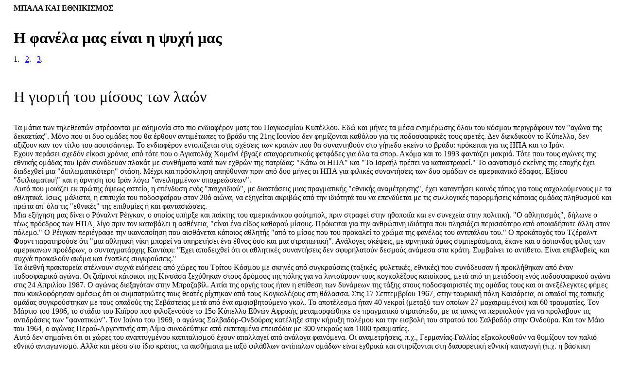

--- FILE ---
content_type: text/html
request_url: http://www.iospress.gr/ios1998/ios19980607a.htm
body_size: 9796
content:
<html>

<head>
<meta http-equiv="Content-Type" content="text/html; charset=windows-1253">
<meta http-equiv="Content-Language" content="el">
<meta name="GENERATOR" content="Microsoft FrontPage 4.0">
<meta name="ProgId" content="FrontPage.Editor.Document">
<title>Η φανέλα μας είναι η ψυχή μας - α</title>
<base target="_self">
</head>

<body>

<p style="margin-left: 20; margin-right: 10; margin-bottom: 0"><b><font face="Verdana">ΜΠΑΛΑ ΚΑΙ ΕΘΝΙΚΙΣΜΟΣ</font></b></p>
<p style="margin-left: 20; margin-right: 10; margin-bottom: 0"><font face="Verdana"><br>
<font size="6"><b>Η φανέλα μας είναι η ψυχή μας&nbsp;</b></font><br>
</font></p>
<p style="margin-left: 20; margin-right: 10; margin-bottom: 0"><font face="Verdana">1.&nbsp;&nbsp;
<a href="ios19980607b.htm">2</a>.&nbsp;&nbsp; <a href="ios19980607c.htm">3</a>.</font></p>
<p style="margin-left: 20; margin-right: 10; margin-bottom: 0" align="center">&nbsp;</p>
<p style="margin-left: 20; margin-right: 10; margin-bottom: 0"><font face="Verdana"><font size="6">Η γιορτή του μίσους των λαών<br>
</font><br>
<br>
Τα μάτια των τηλεθεατών στρέφονται με αδημονία στο πιο ενδιαφέρον ματς του Παγκοσμίου Κυπέλλου. Εδώ και μήνες τα μέσα ενημέρωσης όλου του κόσμου περιγράφουν τον "αγώνα της δεκαετίας". Μόνο που οι δυο ομάδες που θα έρθουν αντιμέτωπες το βράδυ της 21ης Ιουνίου δεν φημίζονται καθόλου για τις ποδοσφαιρικές τους αρετές. Δεν διεκδικούν το
Κύπελλο, δεν αξίζουν καν τον τίτλο του αουτσάιντερ. Το ενδιαφέρον εντοπίζεται στις σχέσεις των κρατών που θα συναντηθούν στο γήπεδο εκείνο το βράδυ: πρόκειται για τις ΗΠΑ και το Ιράν.<br>
  Εχουν περάσει σχεδόν είκοσι χρόνια, από τότε που ο Αγιατολάχ Χομεϊνί έβγαζε απαγορευτικούς φετφάδες για όλα τα σπορ. Ακόμα και το 1993 φαντάζει μακριά. Τότε που τους αγώνες της εθνικής ομάδας του Ιράν συνόδευαν πλακάτ με συνθήματα κατά των εχθρών της πατρίδας: "Κάτω οι ΗΠΑ" και "Το Ισραήλ πρέπει να καταστραφεί." Το φανατισμό εκείνης της εποχής έχει διαδεχθεί μια "διπλωματικότερη" στάση. Μέχρι και πρόσκληση απηύθυναν πριν από δυο μήνες οι ΗΠΑ για φιλικές
συναντήσεις των δυο ομάδων σε αμερικανικό έδαφος. Εξίσου "διπλωματική" και η άρνηση του Ιράν λόγω "ανειλημμένων υποχρεώσεων".<br>
  Αυτό που μοιάζει εκ πρώτης όψεως αστείο, η επένδυση ενός "παιχνιδιού", με διαστάσεις μιας πραγματικής "εθνικής αναμέτρησης", έχει καταντήσει κοινός τόπος για τους ασχολούμενους με τα αθλητικά. Ισως, μάλιστα, η επιτυχία του ποδοσφαίρου στον 20ό αιώνα, να εξηγείται ακριβώς από την ιδιότητά του να επενδύεται με τις συλλογικές παρορμήσεις κάποιας ομάδας πληθυσμού και πρώτα απ' όλα τις "εθνικές" της επιθυμίες ή και φαντασιώσεις.<br>
  Μια εξήγηση μας δίνει ο Ρόναλντ Ρέιγκαν, ο οποίος υπήρξε και παίκτης του αμερικάνικου φούτμπολ, πριν στραφεί στην ηθοποιϊα και εν συνεχεία στην
πολιτική. "Ο αθλητισμός", δήλωνε ο τέως πρόεδρος των ΗΠΑ, λίγο πριν τον καταβάλει η ασθένεια, "είναι ένα είδος καθαρού μίσους. Πρόκειται για την ανθρώπινη ιδιότητα που πλησιάζει περισσότερο από οποιαδήποτε άλλη στον πόλεμο." Ο Ρέιγκαν περιέγραφε την ικανοποίηση που αισθάνεται κάποιος αθλητής "από το μίσος που του προκαλεί το χρώμα της φανέλας του αντιπάλου του." Ο προκάτοχός του Τζέραλντ Φορντ παρατηρούσε ότι "μια αθλητική νίκη μπορεί να υπηρετήσει ένα έθνος όσο και μια στρατιωτική". Ανάλογες σκέψεις, με αρνητικά όμως συμπεράσματα, έκανε και ο άσπονδος φίλος των αμερικανών προέδρων, ο συνταγματάρχης Καντάφι: "Εχει αποδειχθεί ότι οι αθλητικές συναντήσεις δεν σφυρηλατούν δεσμούς ανάμεσα στα κράτη. Συμβαίνει το αντίθετο. Είναι επιβλαβείς, και συχνά προκαλούν ακόμα και ένοπλες συγκρούσεις."<br>
  Τα διεθνή πρακτορεία στέλνουν συχνά ειδήσεις από χώρες του Τρίτου Κόσμου με σκηνές από συγκρούσεις (ταξικές, φυλετικές, εθνικές) που συνόδευσαν ή προκλήθηκαν από έναν ποδοσφαιρικό αγώνα. Οι ζαϊρινοί κάτοικοι της Κινσάσα ξεχύθηκαν στους δρόμους της πόλης για να λιντσάρουν τους κογκολέζους κατοίκους, μετά από τη μετάδοση ενός ποδοσφαιρικού αγώνα στις 24 Απριλίου 1987. Ο αγώνας διεξαγόταν στην Μπραζαβίλ. Αιτία της οργής τους ήταν η επίθεση των δυνάμεων της τάξης στους ποδοσφαιριστές της ομάδας τους και οι ανεξέλεγκτες φήμες που κυκλοφόρησαν αμέσως ότι οι συμπατριώτες τους θεατές ρίχτηκαν από τους Κογκολέζους στη θάλασσα. Στις 17 Σεπτεμβρίου 1967, στην τουρκική πόλη Καισάρεια, οι οπαδοί της τοπικής ομάδας συγκρούστηκαν με τους οπαδούς της Σεβάστειας μετά από ένα αμφισβητούμενο γκολ. Το αποτέλεσμα ήταν 40 νεκροί (μεταξύ των οποίων 27 μαχαιρωμένοι) και 60 τραυματίες. Τον Μάρτιο του 1986, το στάδιο του Καϊρου που φιλοξενούσε το 15ο
Κύπελλο Εθνών Αφρικής μεταμορφώθηκε σε πραγματικό στρατόπεδο, με τα τανκς να περιπολούν για να προλάβουν τις αντιδράσεις των "φανατικών". Τον Ιούνιο του 1969, ο αγώνας Σαλβαδόρ-Ονδούρας κατέληξε στην κήρυξη πολέμου και την εισβολή του στρατού του Σαλβαδόρ στην Ονδούρα. Και τον Μάιο του 1964, ο αγώνας Περού-Αργεντινής στη Λίμα συνοδεύτηκε από εκτεταμένα επεισόδια με 300 νεκρούς και 1000 τραυματίες.<br>
  Αυτό δεν σημαίνει ότι οι χώρες του αναπτυγμένου καπιταλισμού έχουν απαλλαγεί από ανάλογα φαινόμενα. Οι αναμετρήσεις, π.χ., Γερμανίας-Γαλλίας εξακολουθούν να θυμίζουν τον παλιό εθνικό ανταγωνισμό. Αλλά και μέσα στο ίδιο κράτος, τα αισθήματα μεταξύ φιλάθλων αντίπαλων ομάδων είναι εχθρικά και στηρίζονται στη διαφορετική εθνική καταγωγή (π.χ. η βάσκικη Ατλέτικο Μπιλμπάο ή η καταλάνικη Μπαρτσελόνα έχουν ανοιχτό πόλεμο με τη Ρεάλ), τη διαφορετική θρησκεία (οι οπαδοί της καθολικής Σέλτικ και της προτεσταντικής Ρέιντζερς στη Γλασκώβη της Σκοτίας συγκρούστηκαν το 1971 με αποτέλεσμα 66 νεκρούς), ακόμα και τη διαφορετική ταξική αναφορά (η Λίβερπουλ με την Εβερτον, κλπ).<br>
   Η "τιμή", πάντως, της ανάδειξης του Παγκοσμίου Κυπέλου Ποδοσφαίρου σε φαντασμαγορική γιορτή του μίσους των λαών ανήκει αναμφισβήτητα στον Μπενίτο Μουσολίνι. Δυο χρόνια πριν τη "μαύρη Ολυμπιάδα" του Βερολίνου που σταθεροποίησε το ναζιστικό καθεστώς στη Γερμανία, ο Ιταλός δικτάτορας εκμεταλλεύθηκε το δεύτερο Παγκόσμιο Κύπελο (1934) ως ισχυρό προπαγανδιστικό όπλο του φασισμού, τόσο μέσα στην Ιταλία όσο και στο εξωτερικό. Κατά τον ιστορικό Πιερ Μιλζά, οι φασίστες προωθούσαν το ποδόσφαιρο επειδή πίστευαν ότι βοηθά στη συγκέντρωση "μεγάλου πλήθους μέσα σε ένα χώρο κατάλληλο για σκηνοθεσία. Θα μπορούσαν έτσι να ασκηθούν επάνω του μεγάλες πιέσεις, ώστε να διατηρείται σε παροξυσμό ο μαζικός εθνικιστικός πυρετός".<br>
   Οι υπεύθυνοι της Διεθνούς Ομοσπονδίας (FIFA) γνώριζαν βέβαια το χαρακτήρα του ιταλικού καθεστώτος. Θεώρησαν, όμως, ότι εξυπηρετούσε και τα δικά τους σχέδια για διεθνή ανάδειξη του ποδοσφαίρου η προοπτική της μουσολινικής φιέστας. Ο Γάλλος πρόεδρος της FIFA Ζιλ Ριμέ, ο οποίος θεωρείται σήμερα πατέρας του σύγχρονου ευρωπαϊκού ποδοσφαίρου, υποστήριξε ένθερμα την ιταλική υποψηφιότητα. Ο ίδιος στις αναμνήσεις του μιλά με ενθουσιασμό και νοσταλγία για τον Ντούτσε και τη φασιστική διοργάνωση: "Η ιταλική κυβέρνηση συμμετείχε σε όλες τις εκδηλώσεις και τις αθλητικές συναντήσεις με όλη την καρδιά της. Ο Ντούτσε έθεσε στη διάθεση της οργανωτικής επιτροπής ένα χάλκινο
κύπελλο εντυπωσιακών διαστάσεων και βάρους. Ο Ντούτσε παρέστη στους περισσότερους αγώνες που διεξήχθησαν στη Ρώμη και φυσικά στον τελικό." Ο τελικός μεταξύ Ιταλίας και Τσεχοσλοβακίας κρίθηκε με 2-1 υπέρ της πρώτης στην παράταση. Ο δημοσιογράφος Ζακ ντε Ρισβίκ περιγράφει: "Στο θεωρείο του, ντυμένο στην πορφύρα, ο Μουσολίνι είναι παρών. Γύρω από τον Ντούτσε το πάθος του πλήθους φτάνει σε παροξυσμό. Επί τρεις ώρες ασταμάτητα το πλήθος εκδηλώνει τα πατριωτικά του αισθήματα με ρυθμικές ουρανομήκεις ζητωκραυγές: Ντού-τσε, Ι-τά-λια, Ντού-τσε, Ι-τά-λια. Δεν είναι πλέον θεατές μιας αθλητικής συνάντησης, είναι ένας στρατός ενθουσιωδών αγωνιστών, οι οποίοι προσδιορίζουν την τύχη μιας κρατικής υπόθεσης. Με την τελική νίκη της "σκουάντρα ατζούρα" δοξάζεται ο θρίαμβος της φασιστικής Ιταλίας."<br>
    Την υπόθεση του Παγκοσμίου Κυπέλλου ο Μουσολίνι την προετοίμαζε πολλά χρόνια νωρίτερα. Ισως από το 1927, τότε που ο Λισιέν Ντιμπέχ έγραφε στην Revue Universelle: "Ο φασισμός δεν έχει λόγο να πειράξει τον ιταλικό αθλητισμό, εφόσον ο ιταλικός αθλητισμός τα χρωστάει όλα στο φασισμό και εφόσον όλοι οι αθλούμενοι είναι φασίστες". Ο Μουσολίνι φρόντισε εγκαίρως να τοποθετήσει στη θέση του προέδρου της Ιταλικής Ποδοσφαιρικής Ομοσπονδίας έναν δοκιμασμένο φασίστα, τον στρατηγό Βακάρο, και τις παραμονές του Παγκοσμίου
Κυπέλλου έστειλε ένα απειλητικό τηλεγράφημα προς τα μέλη της εθνικής ομάδας, αυτούς που αποκαλούσε "στρατιώτες στην υπηρεσία του εθνικού συμφέροντος": "Θα νικήσετε ή θα πεθάνετε". Το εφέ της
σπαρτιάτισσας μάνας πέτυχε. Η Ιταλία πήρε το
Κύπελλο και λίγους μήνες αργότερα ο Μουσολίνι έβαζε σε εφαρμογή το σχέδιό του για την κατάκτηση της Αιθιοπίας.
</font></p>
<p align="right" style="margin-left: 20; margin-right: 10; margin-bottom: 0"><span style="font-size: 12.0pt; mso-bidi-font-size: 10.0pt; font-family: Verdana; mso-fareast-font-family: Times New Roman; mso-bidi-font-family: Times New Roman; mso-ansi-language: EL; mso-fareast-language: EL; mso-bidi-language: AR-SA"><i>(Ελευθεροτυπία,
7/6/1998)</i></span></p>
<p style="word-spacing: 0; margin-left: 20; margin-right: 10; margin-top: 0; margin-bottom: 0">&nbsp;</p>
<div align="center">
  <center>
<table border="0" cellpadding="0" cellspacing="0" width="700" height="23">
  <tr>
    <td bgcolor="#FF9900" height="23" align="justify" width="100%">
      <p align="left" style="margin-left: 20; margin-right: 10"><font face="Verdana" size="3"><b><a href="http://www.iospress.gr" target="_parent">www.iospress.gr</a>&nbsp;&nbsp;&nbsp;&nbsp;&nbsp;&nbsp;&nbsp;&nbsp;&nbsp;&nbsp;&nbsp;&nbsp;&nbsp;&nbsp;&nbsp;&nbsp;&nbsp;&nbsp;&nbsp;&nbsp;&nbsp;&nbsp;&nbsp;&nbsp;&nbsp;&nbsp;&nbsp;&nbsp;&nbsp;&nbsp;&nbsp;&nbsp;&nbsp;&nbsp;&nbsp;<a href="ios19980607b.htm">ΣΥΝΕΧΕΙΑ</a>
      ΣΤΟ ΔΕΥΤΕΡΟ ΜΕΡΟΣ</b></font></td>
  </tr>
</table>

  </center>
</div>

</body>

</html>
